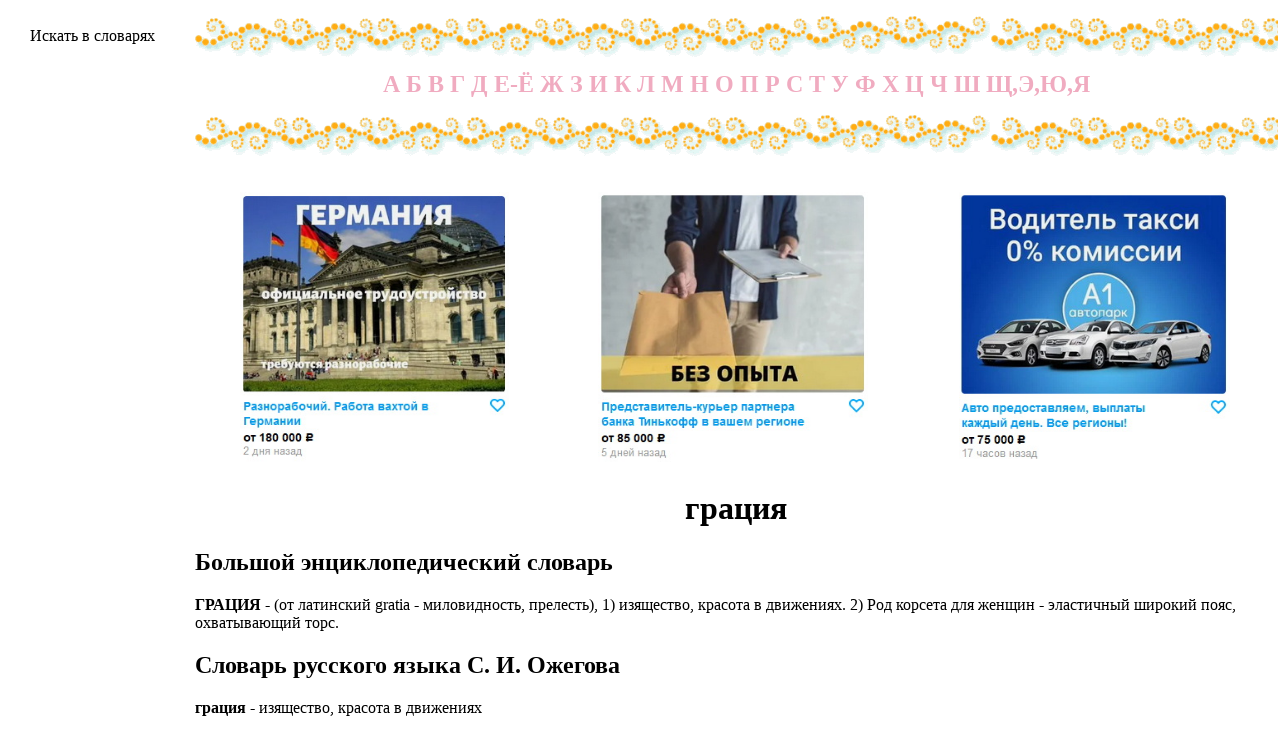

--- FILE ---
content_type: text/html; charset=windows-1251
request_url: http://www.sovslov.ru/tolk/graciya.html
body_size: 6890
content:
<?xml version="1.0" encoding="windows-1251"?>
<!DOCTYPE html PUBLIC "-//W3C//DTD XHTML 1.0 Transitional//EN" "http://www.w3.org/TR/xhtml1/DTD/xhtml1-transitional.dtd">
<html xmlns="http://www.w3.org/1999/xhtml">
<head>
    <title>грация - толкование, значение, смысл</title>
    <meta name="description" content="ГРАЦИЯ - (от лат. gratia - миловидность, прелесть), 1) изящество, красота в движениях. 2) Род корсета для женщин - эластичный широкий пояс, охватывающий торс. Словарь русского языка С. И. Ожегова грация - изящество, красота в движениях » грация " />
    <meta name="keywords" content="грация" />
    <meta name="robots" content="index, follow" />
    <meta http-equiv="Content-Script-Type" content="text/javascript" />
    <meta http-equiv="Content-Type" content="text/html; charset=windows-1251" />
    <meta http-equiv="Content-Language" content="ru" />
    <link rel="stylesheet" href="/s.css" type="text/css" />
    <link rel="shortcut icon" href="/favicon.ico" />
    <script type="text/javascript" src="/zjs/mjs.js"></script>
        <link rel="stylesheet" href="//cdnjs.cloudflare.com/ajax/libs/animate.css/3.2.0/animate.min.css">
    <script src="//ajax.googleapis.com/ajax/libs/jquery/1.11.1/jquery.min.js"></script>
    <script src="/kappa/animatedModal.min.js"></script>
    <!-- nc -->
</head>
<body>
<table border=0 align=center>
    <tr><td valign=top id="s" rowspan="3"><a href='javascript:se()'>Искать в словарях</a><br />
            <script>t2()</script>
            <!--//
            //-->
            <script type="text/javascript">
<!--
var _acic={dataProvider:10};(function(){var e=document.createElement("script");e.type="text/javascript";e.async=true;e.src="https://www.acint.net/aci.js";var t=document.getElementsByTagName("script")[0];t.parentNode.insertBefore(e,t)})()
//-->
</script>            <script>liv();</script>
        </td>
        <td class="line"><h2><a href="/a.php">А</a><a href="/b.php">Б</a><a href="/v.php">В</a><a href="/g.php">Г</a><a href="/d.php">Д</a><a href="/e.php">Е-Ё</a><a href="/j.php">Ж</a><a href="/z.php">З</a><a href="/i.php">И</a><a href="/k.php">К</a><a href="/l.php">Л</a><a href="/m.php">М</a><a href="/n.php">Н</a><a href="/o.php">О</a><a href="/p.php">П</a><a href="/r.php">Р</a><a href="/s.php">С</a><a href="/t.php">Т</a><a href="/u.php">У</a><a href="/f.php">Ф</a><a href="/h.php">Х</a><a href="/c.php">Ц</a><a href="/q.php">Ч</a><a href="/w.php">Ш</a><a href="/y.php">Щ,Э,Ю,Я</a></h2></td>
    </tr>
    <tr>
        <td style="text-align: center">
            <style>
    @import url(https://fonts.googleapis.com/css?family=Montserrat:400,700);
    html, body {
        width: 100%;
        height: 100%;
        margin: 0;
    }
    .page-wrapper {
        width: 100%;
        height: 100%;
        background-size: cover;
    }
    .modal-wrapper {
        width: 100%;
        height: 100%;
        position: fixed;
        top: 0;
        left: 0;
        visibility: hidden;
        opacity: 0;
        -webkit-transition: all 0.25s ease-in-out;
        transition: all 0.25s ease-in-out;
        background: rgba(0, 0, 0, 0.5);
        z-index: 99999;
    }
    .modal-wrapper.open {
        opacity: 1;
        visibility: visible;
    }
    .modal {
        width: 500px;
        display: block;
        margin: 30% 0 0 -250px;
        position: relative;
        top: 50%;
        left: 50%;
        opacity: 0;
        -webkit-transition: all 0.5s ease-in-out;
        transition: all 0.5s ease-in-out;
        background: #fafafa;
    }
    .modal-wrapper.open .modal {
        margin-top: -200px;
        opacity: 1;
    }
    .head{
        width: 100%;
        height: 100%;
        margin: 0 0 14px;
        padding: 5px 30px;
        overflow: hidden;
        position: absolute;
    }
    .btn-close {
        font-size: 28px;
        display: block;
        float: right;
        color: #fff;
    }
    .modal .content {
        padding: 0 0 20px 0;
    }
    .good-job {
        text-align: center;
        font-family: 'Montserrat', Arial,       Helvetica, sans-serif;
        color: #e2525c;
    }
    .good-job .fa-thumbs-o-up {
        font-size: 60px;
    }
    .good-job h1 {
        font-size: 45px;
    }
    .form_modal_window{
        max-width: 70%;
        display: flex;
        flex-direction: column;
        margin: auto;
    }
    .modal .content .text{
        color: #fff;
        padding: 10px;
        margin: 20px 0;
    }
    .modal .content .text h2{
        margin:0;
        font-size: 35px;
    }
    .modal .content .text p{
        margin:0;
        font-size: 14px;
    }
    .modal-wrapper{
        margin: 0 0 20px 0;
    }
    .modal .content form input {
        color: #000;
        padding: 15px;
        border: none;
        margin-bottom: 15px;
        box-shadow: 0px 1px 3px 1px #e9e9e9;
        font-size: 15px;
    }
    .modal .content form input[type=submit]{
        padding: 10px 40px;
        max-width: 200px;
        margin: auto;
        border-radius: 54px;
        color: #fff;
        background: #f7b231;
        background: -moz-linear-gradient(top, #ffc281 0%, #ff8c97 100%);
        background: -webkit-linear-gradient(top, #ffc281 0%, #ff8c97 100%);
        background: linear-gradient(to bottom, #ffc281 0%, #ff8c97 100%);
        filter: progid:DXImageTransform.Microsoft.gradient(startColorstr='$color-yellow', endColorstr='$color-pink', GradientType=0);
        font-size: 15px;
        text-shadow: 0px 0px 6px #e54242;
        display: inline-block;
        border: none;
        outline: none;
    }
    .hhh img {
        height: 270px;
    }

    .modal-content table {
        margin: 20px auto;
        width: 680px;
        text-align: left;
    }

    .close-animatedModal3, .close-animatedModal2, .close-animatedModal1 {
        cursor: pointer;
    }
</style>
<br/>
<table class="hhh" style="width: 100%">
    <!--    <th colspan="3" style="color:#777;font-style:italic; text-align: center">Предложения от партнёров:</th>-->
    <tr>
        <td style="text-align: center">
            <a id="demo01" href="#animatedModal1"><img src="/1.jpg"/></a>
        </td>
        <td>
            <a id="demo02" href="#animatedModal2"><img src="/3.jpg"/></a>
        </td>
        <td>
            <a id="demo03" href="#animatedModal3"><img src="/2.jpg"/></a>
        </td>
    </tr>
</table>

<div id="animatedModal1">
    <!--THIS IS IMPORTANT! to close the modal, the class name has to match the name given on the ID  class="close-animatedModal" -->
    <div class="close-animatedModal1">
        Х
    </div>

    <div class="modal-content">
        <table>
            <tr>
                <td>
                    <img src="/kappa/3x.jpg">
                </td>
            </tr>
            <tr>
                <td>
                    <div class="item-description-html" itemprop="description">
                        <p><strong>Разнорабочий. Работа вахтой в Германии.</strong></p>
                        <p><strong>Компания ООО "Джоб Интернейшнл" лицензия № 20118251359</strong>, оказывает услуги по
                            трудоустройству за рубежом. Имеем огромный опыт в этой сфере, а также гарантируем надежность
                            и качество выполнения наших услуг. Ведётся постоянный набор мужчин, женщин и семейных пар.
                        </p>
                        <p><strong>ВНИМАНИЕ: Мы не оплачиваем стоимость оформления и перелёт.</strong></p>
                        <p>Устройство официальное, зарплата выплачивается официально по законодательству. Никто не имеет
                            права вычитывать какие то деньги из вашей зарплаты!</p>
                        <p>Варианты: 1) Рабочая виза на 6 месяцев (можно продлевать на месте, не выезжая из страны),</p>
                        <p>2) Рабочая виза на 1 год (можно продлевать, не выезжая из страны);</p>
                        <p>3) Также предоставим возможность оформления Вида на Жительство.</p>
                        <p><strong>Знание языка не является обязательным. Наличие заграничного паспорта;</strong></p>
                        <p>Требуются мужчины, женщины, а также семейные пары;</p>
                        <p>Варианты работ: фабрики, заводы.</p>
                        <p><strong>Средняя зарплата 1500-2500 евро в месяц (130 000-230 000 рублей). Заработок указан
                                средний, зависит от подобранной вакансии и сложности работы. + переработки оплачиваются
                                отдельно.</strong></p>
                        <p>Жилье предоставляется работодателем. Страховка. Премии. Официальное трудоустройство. График
                            10-12 часов. 5-6 дневная рабочая неделя.</p>
                        <p>ПРОЦЕСС ОФОРМЛЕНИЯ: подробная консультация, оформление контракта&gt; заказываем приглашение
                            от работодателя &gt; оформление визы &gt; отправка &gt; прохождение границы, встреча
                            работодателем подобранной заранее вакансии &gt; прибытие на предприятие и место
                            проживание.</p>
                        <p>Лицензия по трудоустройству за рубежом № 20118251359</p>
                        <p><strong>ВОЗМОЖНО ДИСТАНЦИОННОЕ ОФОРМЛЕНИЕ ИЗ ЛЮБОГО РЕГИОНА РФ!</strong></p>
                        <p>Также смотрите дополнительные предложения по отправке в другие страны в нашем профиле.</p>
                        <p> А также рассматриваются соискатели с опытом работы: рабочий, разнорабочий, комплектовщик,
                            упаковщик, стикеровщик.</p>
                        <p># работа за границей</p>
                        <p># работа за рубежом</p>
                        <p># трудоустройство за границей</p>
                        <p># трудоустройство за рубежом</p></div>
                </td>
            </tr>
            <tr>
                <td style="text-align: center">
                    <a class="trigger" href="#"><img id='zagran' src="/kappa/1x.jpg"></a>
                </td>
            </tr>
        </table>
    </div>
</div>
<div id="animatedModal2">
    <!--THIS IS IMPORTANT! to close the modal, the class name has to match the name given on the ID  class="close-animatedModal" -->
    <div class="close-animatedModal2">
        Х
    </div>

    <div class="modal-content">
        <table>
            <tr>
                <td>
                    <img src="/kappa/2x.jpg">
                </td>
            </tr>
            <tr>
                <td>
                    <div class="item-description-html" itemprop="description">
                        <p>Водитель такси на авто компании, оплата ГСМ, домашнее хранение авто, 0% комиссии, ежедневные выплаты.</p> <p>Наши преимущества:</p> <p>Ежедневные выплаты на карту</p> <p>Предоставляем планшет для работы</p> <p>Есть выходные</p> <p>Оплата ГСМ за счет компании</p> <p>Авто находится у Вас 24 часа в сутки и в выходные дни</p> <p>Никаких % и комиссий автопарков</p> <p>Гарантированный стабильный доход не зависимо от суммы заказов</p> <p>Большой автопарк: Правый/левый руль, АКПП/МКПП, бензин/ГАЗ</p> <p>В наличии авто с возможностью выкупа от 600р.</p> <p>Ищем водителей в штат.</p> <p>Звоните ежедневно, работаем без выходных</p> <p>количество мест на вакансию ограничено</p>  </div>
                </td>
            </tr>
            <tr>
                <td style="text-align: center">
                    <a class="trigger" href="#"><img  id='tinkoff' src="/kappa/1x.jpg"></a>
                </td>
            </tr>
        </table>
    </div>
</div>
<div id="animatedModal3">
    <!--THIS IS IMPORTANT! to close the modal, the class name has to match the name given on the ID  class="close-animatedModal" -->
    <div class="close-animatedModal3">
        Х
    </div>

    <div class="modal-content">
        <table>
            <tr>
                <td>
                    <img src="/kappa/4x.jpg">
                </td>
            </tr>
            <tr>
                <td>
                    <div class="item-description-text" itemprop="description">
                        <p>Работа представителем банка от прямого работодателя. В связи с увеличением клиентов появились свежие вакансии на позиции региональных представителей партнеру Тинькофф банка.</p><p>ПЛЮСЫ РАБОТЫ</p><p>Верхней границы в оплате НЕТ!</p><p>БЕЗ поиска клиентов и согласования с ними даты встреч. Для этого есть отдельная команда.</p><p>Можно БЕЗ опыта. У вас будет бесплатное обучение.</p><p>Гибкий график: (2/2, 5/2)</p><p>Дистанционное оформление со всеми отчислениями в Пенсионный Фонд и налоговую.</p><p>Дружный коллектив.</p><p>Смартфон для работы и полная оплата мобильной связи.</p><p>Скидки и акции от партнеров компании.</p><p>Выгодные условия на продукты Тинькофф банка.</p><p>ЧТОБЫ УСТРОИТЬСЯ ПРЕДСТАВИТЕЛЕМ</p><p>Откликнитесь на это объявление.</p><p>Получите приглашение в личный кабинет кандидата.</p><p>Заполните короткую анкету.</p><p>Ожидайте звонка менеджера.</p><p>ЗАДАЧИ РЕГИОНАЛЬНОГО ПРЕДСТАВИТЕЛЯ</p><p>Доставлять клиентам банковские продукты, в том числе карты.</p><p>Подписывать документы при передаче и консультировать клиентов, как выгодно пользоваться картами банка.</p><p>В ходе консультации представители могут подключать доп. услуги (например помочь в установке мобильного банка на телефон), за что получают дополнительную плату.</p><p>Пожалуйста, НЕ ЗВОНИТЕ! Пишите.</p><p>Опыт не нужен, но приветствуется на следующих позициях: менеджер, представитель, региональный представитель, продавец-консультант, курьер, банковский курьер, курьер банка, курьер документов, менеджер по продажам.</p><p>В таких банках, как Сбербанк, Газпром, Альфа-Банк, Промсвязьбанк, Райффайзенбанк, Открытие, Почта Банк.</p><p>А также в компаниях: Евросеть, Мегафон, Связной, СДЭК, ПЭК и т.д.</p><p>В направлениях: без опыта, студенты, банки, консультирование, продажи.</p>  </div>
                </td>
            </tr>
            <tr>
                <td style="text-align: center">
                    <div class="page-wrapper">
                        <a class="trigger" href="#"><img id='avto' src="/kappa/1x.jpg"></a>
                    </div>

                </td>
            </tr>
        </table>
    </div>
</div>


<!-- МОДАЛЬНОЕ ОКНО-->
<div class="modal-wrapper">
    <div class="head"></div>
    <div class="modal">
        <div class="content">
            <div class="good-job">
                <p style="padding: 20px 0 0;color: gray;margin: 0;font-size: 14px;">ОСТАВЬТЕ СВОИ ДАННЫЕ И МЫ С ВАМИ СВЯЖЕМСЯ</p>
                <div class="text">
                    <p>Много предложений о работе</p>
                </div>
                <form class="form_modal_window" action="">
                    <input type="text" name="name" placeholder="Ваше имя и регион" required>
                    <input type="email" name="email" placeholder="Ваш email" required>
                    <input class="form_sub" name="sub" type="submit" value="ОТПРАВИТЬ">
                </form>
                <div id="erconts"></div>
            </div>
        </div>
    </div>
</div>
        </td>
    </tr>
    <td><h1>грация</h1><h2>Большой энциклопедический словарь</h2><strong>ГРАЦИЯ</strong> - (от  латинский   gratia - миловидность, прелесть), 1) изящество, красота в движениях. 2) Род корсета для женщин - эластичный широкий пояс, охватывающий торс.<br /><h2>Словарь русского языка С. И. Ожегова</h2><strong>грация</strong> -   изящество, красота в движениях  <br /><strong>» грация</strong> - грация  род эластичного корсета N1, поддерживающего грудь  <br /><h2>"Толковый словарь живого великорусского языка" В. Даль</h2><strong>ГРАЦИЯ</strong> -     женский род   скромная, угодливая красота; невинная прелесть, миловидность, умильность. <br /><strong>» ГРАЦИЯ</strong> -  Грация, грационные дни, данные законом десять дней сверх сроку, для уплаты по купеческому векселю; льготные дни. Грациозный, миловидный, скромно привлекательный; грациозность, свойство это.<br /><h2>Cловарь синонимов Н. Абрамова (  разговорная форма  )</h2><strong>грация</strong> -   смотрите также   красивый<br /><h2>Толковый словарь русского языка Под ред. Д. Н. Ушакова</h2><strong>ГРАЦИЯ</strong> - грации,  женский род   (  латинское   gratia).<br /><b> . . . </b>1. только  единственное число   Изящество, красота в движениях.<br /><b> . . . </b>2. Красавица (  поэтично, в языке поэтов    устаревший, устаревшая форма  ). Младые грации Москвы. Пушкин. (По имени Граций - трех мифологических богинь красоты у древних римлян.)<br /><h2>Орфографический словарь под ред. проф. Лопатина (c уд.)</h2><strong>грация</strong> - <i>гра&#769;ция</i> -- гра&#769;ция, -и<br /><h2>Новый толково-словообразовательный словарь русского языка, Т. Ефремовой</h2><strong>грация</strong> -  <br /> 1.  женский род    Изящество и красота в осанке, манере держаться, двигаться. <br /> 2.  женский род    Предмет женского туалета, стягивающий торс и поддерживающий грудь.<br /><h2>Большой юридический словарь</h2>ВЕКСЕЛЬНАЯ ГРАЦИЯ - установленная отсрочка уплаты по векселю.<div id='hh'><q>Это интересно</q><dd>
    <table class="hhh">
    <!--    <th colspan="3" style="color:#777;font-style:italic; text-align: center">Предложения от партнёров:</th>-->
    <tr>
        <td>
            <a id="demo05" href="#animatedModal2"><img src="/3.jpg"/></a>
        </td>
        <td>
            <a id="demo06" href="#animatedModal3"><img src="/2.jpg"/></a>
        </td>
        <td>
            <a id="demo04" href="#animatedModal1"><img src="/1.jpg"/></a>
        </td>
    </tr>
</table>
<br /><br /><script>t1()</script></dd><p><center>Россия<br /><br /></center></p></div><center style='font-family:sans-serif;'><br /></center></td></tr></table><!--

//-->


<!--AJAX СКРИПТ ДЛЯ ФОРМЫ-->
<script>
    var $id = null;
    $(document).ready(function() {
        $('.form_sub').click(function(e){
            let $data = 'id='+$id+'&'+$('.form_modal_window').serialize();
            $.ajax({
                type: "POST", //указываем что метод отправки POST
                url:"/sender.php", // указываем адрес обработчика
                data:$data, //указываем данные которые будут передаваться обработчику
                /* Мы указываем id формы - $('#callbacks'), и методом serialize() забираем значения всех полей. */
                error:function(){$("#erconts").html("Произошла ошибка!");},
                /* если произойдет ошибка в элементе с id erconts выведется сообщение*/
                beforeSend: function() {
                    $("#erconts").html("<p style='color: orangered;'>Отправляем данные...</p>");
                },
                success: function(result){
                    /* В случае удачной обработки и отправки выполнится следующий код*/
                    $('#erconts').html(result);
                    checkThis();
                }
            });
            return false;
        });
    });
</script>

<script>
    $( document ).ready(function() {
        $('.trigger').on('click', function(e) {
            $id = e.target.id;
            $('.modal-wrapper').toggleClass('open');
            // $('.page-wrapper').toggleClass('blur-it');
            $('.hhh').toggleClass('blur-it');
            return false;
        });
        $('.head').on('click', function (){
            $('.modal-wrapper').removeClass('open');
        })
    });

    $("#demo01").animatedModal({color: '#fff'});
    $("#demo02").animatedModal({color: '#fff'});
    $("#demo03").animatedModal({color: '#fff'});
    $("#demo04").animatedModal({color: '#fff'});
    $("#demo05").animatedModal({color: '#fff'});
    $("#demo06").animatedModal({color: '#fff'});

</script>




</body>
</html>

